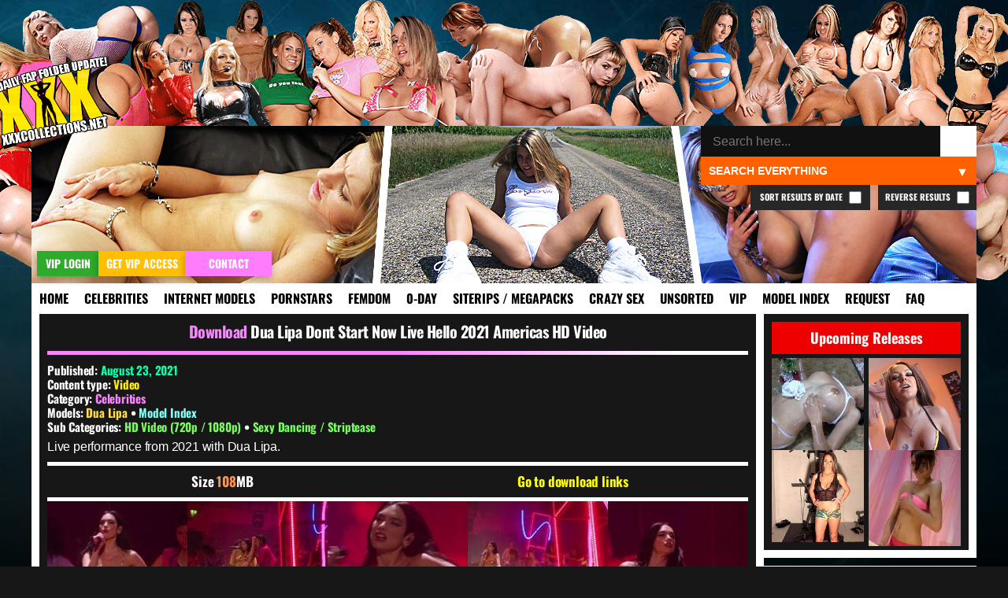

--- FILE ---
content_type: text/html; charset=UTF-8
request_url: https://xxxcollections.net/celebrities/download/dua-lipa-dont-start-now-live-hello-2021-americas-hd-video/
body_size: 11252
content:
<!DOCTYPE html>
<html lang="en-US">
<head>
<title>Dua Lipa Dont Start Now Live Hello 2021 Americas HD Video &#8211; XXXCollections.net</title>
<meta name='robots' content='max-image-preview:large' />
	<style>img:is([sizes="auto" i], [sizes^="auto," i]) { contain-intrinsic-size: 3000px 1500px }</style>
	<link rel="alternate" type="application/rss+xml" title="XXXCollections.net &raquo; Dua Lipa Dont Start Now Live Hello 2021 Americas HD Video Comments Feed" href="https://xxxcollections.net/celebrities/download/dua-lipa-dont-start-now-live-hello-2021-americas-hd-video/feed/" />
<link rel='stylesheet' id='wp-block-library-css' href='https://xxxcollections.net/wp-includes/css/dist/block-library/style.min.css?ver=6.7.2' type='text/css' media='all' />
<style id='classic-theme-styles-inline-css' type='text/css'>
/*! This file is auto-generated */
.wp-block-button__link{color:#fff;background-color:#32373c;border-radius:9999px;box-shadow:none;text-decoration:none;padding:calc(.667em + 2px) calc(1.333em + 2px);font-size:1.125em}.wp-block-file__button{background:#32373c;color:#fff;text-decoration:none}
</style>
<style id='global-styles-inline-css' type='text/css'>
:root{--wp--preset--aspect-ratio--square: 1;--wp--preset--aspect-ratio--4-3: 4/3;--wp--preset--aspect-ratio--3-4: 3/4;--wp--preset--aspect-ratio--3-2: 3/2;--wp--preset--aspect-ratio--2-3: 2/3;--wp--preset--aspect-ratio--16-9: 16/9;--wp--preset--aspect-ratio--9-16: 9/16;--wp--preset--color--black: #000000;--wp--preset--color--cyan-bluish-gray: #abb8c3;--wp--preset--color--white: #ffffff;--wp--preset--color--pale-pink: #f78da7;--wp--preset--color--vivid-red: #cf2e2e;--wp--preset--color--luminous-vivid-orange: #ff6900;--wp--preset--color--luminous-vivid-amber: #fcb900;--wp--preset--color--light-green-cyan: #7bdcb5;--wp--preset--color--vivid-green-cyan: #00d084;--wp--preset--color--pale-cyan-blue: #8ed1fc;--wp--preset--color--vivid-cyan-blue: #0693e3;--wp--preset--color--vivid-purple: #9b51e0;--wp--preset--gradient--vivid-cyan-blue-to-vivid-purple: linear-gradient(135deg,rgba(6,147,227,1) 0%,rgb(155,81,224) 100%);--wp--preset--gradient--light-green-cyan-to-vivid-green-cyan: linear-gradient(135deg,rgb(122,220,180) 0%,rgb(0,208,130) 100%);--wp--preset--gradient--luminous-vivid-amber-to-luminous-vivid-orange: linear-gradient(135deg,rgba(252,185,0,1) 0%,rgba(255,105,0,1) 100%);--wp--preset--gradient--luminous-vivid-orange-to-vivid-red: linear-gradient(135deg,rgba(255,105,0,1) 0%,rgb(207,46,46) 100%);--wp--preset--gradient--very-light-gray-to-cyan-bluish-gray: linear-gradient(135deg,rgb(238,238,238) 0%,rgb(169,184,195) 100%);--wp--preset--gradient--cool-to-warm-spectrum: linear-gradient(135deg,rgb(74,234,220) 0%,rgb(151,120,209) 20%,rgb(207,42,186) 40%,rgb(238,44,130) 60%,rgb(251,105,98) 80%,rgb(254,248,76) 100%);--wp--preset--gradient--blush-light-purple: linear-gradient(135deg,rgb(255,206,236) 0%,rgb(152,150,240) 100%);--wp--preset--gradient--blush-bordeaux: linear-gradient(135deg,rgb(254,205,165) 0%,rgb(254,45,45) 50%,rgb(107,0,62) 100%);--wp--preset--gradient--luminous-dusk: linear-gradient(135deg,rgb(255,203,112) 0%,rgb(199,81,192) 50%,rgb(65,88,208) 100%);--wp--preset--gradient--pale-ocean: linear-gradient(135deg,rgb(255,245,203) 0%,rgb(182,227,212) 50%,rgb(51,167,181) 100%);--wp--preset--gradient--electric-grass: linear-gradient(135deg,rgb(202,248,128) 0%,rgb(113,206,126) 100%);--wp--preset--gradient--midnight: linear-gradient(135deg,rgb(2,3,129) 0%,rgb(40,116,252) 100%);--wp--preset--font-size--small: 13px;--wp--preset--font-size--medium: 20px;--wp--preset--font-size--large: 36px;--wp--preset--font-size--x-large: 42px;--wp--preset--spacing--20: 0.44rem;--wp--preset--spacing--30: 0.67rem;--wp--preset--spacing--40: 1rem;--wp--preset--spacing--50: 1.5rem;--wp--preset--spacing--60: 2.25rem;--wp--preset--spacing--70: 3.38rem;--wp--preset--spacing--80: 5.06rem;--wp--preset--shadow--natural: 6px 6px 9px rgba(0, 0, 0, 0.2);--wp--preset--shadow--deep: 12px 12px 50px rgba(0, 0, 0, 0.4);--wp--preset--shadow--sharp: 6px 6px 0px rgba(0, 0, 0, 0.2);--wp--preset--shadow--outlined: 6px 6px 0px -3px rgba(255, 255, 255, 1), 6px 6px rgba(0, 0, 0, 1);--wp--preset--shadow--crisp: 6px 6px 0px rgba(0, 0, 0, 1);}:where(.is-layout-flex){gap: 0.5em;}:where(.is-layout-grid){gap: 0.5em;}body .is-layout-flex{display: flex;}.is-layout-flex{flex-wrap: wrap;align-items: center;}.is-layout-flex > :is(*, div){margin: 0;}body .is-layout-grid{display: grid;}.is-layout-grid > :is(*, div){margin: 0;}:where(.wp-block-columns.is-layout-flex){gap: 2em;}:where(.wp-block-columns.is-layout-grid){gap: 2em;}:where(.wp-block-post-template.is-layout-flex){gap: 1.25em;}:where(.wp-block-post-template.is-layout-grid){gap: 1.25em;}.has-black-color{color: var(--wp--preset--color--black) !important;}.has-cyan-bluish-gray-color{color: var(--wp--preset--color--cyan-bluish-gray) !important;}.has-white-color{color: var(--wp--preset--color--white) !important;}.has-pale-pink-color{color: var(--wp--preset--color--pale-pink) !important;}.has-vivid-red-color{color: var(--wp--preset--color--vivid-red) !important;}.has-luminous-vivid-orange-color{color: var(--wp--preset--color--luminous-vivid-orange) !important;}.has-luminous-vivid-amber-color{color: var(--wp--preset--color--luminous-vivid-amber) !important;}.has-light-green-cyan-color{color: var(--wp--preset--color--light-green-cyan) !important;}.has-vivid-green-cyan-color{color: var(--wp--preset--color--vivid-green-cyan) !important;}.has-pale-cyan-blue-color{color: var(--wp--preset--color--pale-cyan-blue) !important;}.has-vivid-cyan-blue-color{color: var(--wp--preset--color--vivid-cyan-blue) !important;}.has-vivid-purple-color{color: var(--wp--preset--color--vivid-purple) !important;}.has-black-background-color{background-color: var(--wp--preset--color--black) !important;}.has-cyan-bluish-gray-background-color{background-color: var(--wp--preset--color--cyan-bluish-gray) !important;}.has-white-background-color{background-color: var(--wp--preset--color--white) !important;}.has-pale-pink-background-color{background-color: var(--wp--preset--color--pale-pink) !important;}.has-vivid-red-background-color{background-color: var(--wp--preset--color--vivid-red) !important;}.has-luminous-vivid-orange-background-color{background-color: var(--wp--preset--color--luminous-vivid-orange) !important;}.has-luminous-vivid-amber-background-color{background-color: var(--wp--preset--color--luminous-vivid-amber) !important;}.has-light-green-cyan-background-color{background-color: var(--wp--preset--color--light-green-cyan) !important;}.has-vivid-green-cyan-background-color{background-color: var(--wp--preset--color--vivid-green-cyan) !important;}.has-pale-cyan-blue-background-color{background-color: var(--wp--preset--color--pale-cyan-blue) !important;}.has-vivid-cyan-blue-background-color{background-color: var(--wp--preset--color--vivid-cyan-blue) !important;}.has-vivid-purple-background-color{background-color: var(--wp--preset--color--vivid-purple) !important;}.has-black-border-color{border-color: var(--wp--preset--color--black) !important;}.has-cyan-bluish-gray-border-color{border-color: var(--wp--preset--color--cyan-bluish-gray) !important;}.has-white-border-color{border-color: var(--wp--preset--color--white) !important;}.has-pale-pink-border-color{border-color: var(--wp--preset--color--pale-pink) !important;}.has-vivid-red-border-color{border-color: var(--wp--preset--color--vivid-red) !important;}.has-luminous-vivid-orange-border-color{border-color: var(--wp--preset--color--luminous-vivid-orange) !important;}.has-luminous-vivid-amber-border-color{border-color: var(--wp--preset--color--luminous-vivid-amber) !important;}.has-light-green-cyan-border-color{border-color: var(--wp--preset--color--light-green-cyan) !important;}.has-vivid-green-cyan-border-color{border-color: var(--wp--preset--color--vivid-green-cyan) !important;}.has-pale-cyan-blue-border-color{border-color: var(--wp--preset--color--pale-cyan-blue) !important;}.has-vivid-cyan-blue-border-color{border-color: var(--wp--preset--color--vivid-cyan-blue) !important;}.has-vivid-purple-border-color{border-color: var(--wp--preset--color--vivid-purple) !important;}.has-vivid-cyan-blue-to-vivid-purple-gradient-background{background: var(--wp--preset--gradient--vivid-cyan-blue-to-vivid-purple) !important;}.has-light-green-cyan-to-vivid-green-cyan-gradient-background{background: var(--wp--preset--gradient--light-green-cyan-to-vivid-green-cyan) !important;}.has-luminous-vivid-amber-to-luminous-vivid-orange-gradient-background{background: var(--wp--preset--gradient--luminous-vivid-amber-to-luminous-vivid-orange) !important;}.has-luminous-vivid-orange-to-vivid-red-gradient-background{background: var(--wp--preset--gradient--luminous-vivid-orange-to-vivid-red) !important;}.has-very-light-gray-to-cyan-bluish-gray-gradient-background{background: var(--wp--preset--gradient--very-light-gray-to-cyan-bluish-gray) !important;}.has-cool-to-warm-spectrum-gradient-background{background: var(--wp--preset--gradient--cool-to-warm-spectrum) !important;}.has-blush-light-purple-gradient-background{background: var(--wp--preset--gradient--blush-light-purple) !important;}.has-blush-bordeaux-gradient-background{background: var(--wp--preset--gradient--blush-bordeaux) !important;}.has-luminous-dusk-gradient-background{background: var(--wp--preset--gradient--luminous-dusk) !important;}.has-pale-ocean-gradient-background{background: var(--wp--preset--gradient--pale-ocean) !important;}.has-electric-grass-gradient-background{background: var(--wp--preset--gradient--electric-grass) !important;}.has-midnight-gradient-background{background: var(--wp--preset--gradient--midnight) !important;}.has-small-font-size{font-size: var(--wp--preset--font-size--small) !important;}.has-medium-font-size{font-size: var(--wp--preset--font-size--medium) !important;}.has-large-font-size{font-size: var(--wp--preset--font-size--large) !important;}.has-x-large-font-size{font-size: var(--wp--preset--font-size--x-large) !important;}
:where(.wp-block-post-template.is-layout-flex){gap: 1.25em;}:where(.wp-block-post-template.is-layout-grid){gap: 1.25em;}
:where(.wp-block-columns.is-layout-flex){gap: 2em;}:where(.wp-block-columns.is-layout-grid){gap: 2em;}
:root :where(.wp-block-pullquote){font-size: 1.5em;line-height: 1.6;}
</style>
<link rel='stylesheet' id='blast-from-past-css' href='https://xxxcollections.net/wp-content/plugins/blast-from-thepast-widget/blast-from-past.css?ver=1.8' type='text/css' media='all' />
<link rel='stylesheet' id='tag-search-widget-style-css' href='https://xxxcollections.net/wp-content/plugins/custom-tag-search-widget/style.css?ver=6.7.2' type='text/css' media='all' />
<link rel='stylesheet' id='tfw-styles-css' href='https://xxxcollections.net/wp-content/plugins/tags-filter/tfw-styles.css?ver=3.5' type='text/css' media='all' />
<link rel='stylesheet' id='tpt-widget-css' href='https://xxxcollections.net/wp-content/plugins/top-posts-tracker/assets/css/widget.css?ver=1.5.4' type='text/css' media='all' />
<link rel='stylesheet' id='uaw-styles-css' href='https://xxxcollections.net/wp-content/plugins/user-account-widget/css/user-account-widget.css?ver=1.12' type='text/css' media='all' />
<link rel='stylesheet' id='simplelightbox-css-css' href='https://xxxcollections.net/wp-content/plugins/simplelightbox/dist/simple-lightbox.min.css?ver=6.7.2' type='text/css' media='all' />
<link rel='stylesheet' id='xxx-theme-style-css' href='https://xxxcollections.net/wp-content/themes/xxx/style.css?ver=1762012240' type='text/css' media='all' />
<link rel='stylesheet' id='sticky-widget-style-css' href='https://xxxcollections.net/wp-content/plugins/sticky-widget-option/sticky-widget.css?ver=1.0' type='text/css' media='all' />
<script type="text/javascript" src="https://xxxcollections.net/wp-includes/js/jquery/jquery.min.js?ver=3.7.1" id="jquery-core-js"></script>
<script type="text/javascript" src="https://xxxcollections.net/wp-includes/js/jquery/jquery-migrate.min.js?ver=3.4.1" id="jquery-migrate-js"></script>
<link rel="https://api.w.org/" href="https://xxxcollections.net/wp-json/" /><link rel="alternate" title="JSON" type="application/json" href="https://xxxcollections.net/wp-json/wp/v2/posts/128868" /><link rel="EditURI" type="application/rsd+xml" title="RSD" href="https://xxxcollections.net/xmlrpc.php?rsd" />
<link rel="canonical" href="https://xxxcollections.net/celebrities/download/dua-lipa-dont-start-now-live-hello-2021-americas-hd-video/" />
<link rel='shortlink' href='https://xxxcollections.net/?p=128868' />
<link rel="alternate" title="oEmbed (JSON)" type="application/json+oembed" href="https://xxxcollections.net/wp-json/oembed/1.0/embed?url=https%3A%2F%2Fxxxcollections.net%2Fcelebrities%2Fdownload%2Fdua-lipa-dont-start-now-live-hello-2021-americas-hd-video%2F" />
<link rel="alternate" title="oEmbed (XML)" type="text/xml+oembed" href="https://xxxcollections.net/wp-json/oembed/1.0/embed?url=https%3A%2F%2Fxxxcollections.net%2Fcelebrities%2Fdownload%2Fdua-lipa-dont-start-now-live-hello-2021-americas-hd-video%2F&#038;format=xml" />
<style>
.sl-overlay{background:#000000;opacity: 0.7;z-index: 1035;}
.sl-wrapper .sl-navigation button,.sl-wrapper .sl-close,.sl-wrapper .sl-counter{color:#000000;z-index: 10060;}
.sl-wrapper .sl-image{z-index:10000;}
.sl-spinner{border-color:#ffff00;z-index:1007;}
.sl-wrapper{z-index:1040;}
.sl-wrapper .sl-image .sl-caption{background:rgba(0,0,0,0.8);color:#ffffff;}
</style><link rel="icon" href="https://xxxcollections.net/wp-content/themes/xxx/favicon.ico" type="image/x-icon">     <meta name="viewport" content="width=device-width, initial-scale=1.0, maximum-scale=1.0, user-scalable=no">


<meta name="robots" content="index, follow">
<meta name="description" content="Live performance from 2021 with Dua Lipa. Size 108MB Go to download links Download Links For This Release Loading instruction&#8230;">
<meta property="og:title" content="Dua Lipa Dont Start Now Live Hello 2021 Americas HD Video">
<meta property="og:description" content="Live performance from 2021 with Dua Lipa. Size 108MB Go to download links Download Links For This Release Loading instruction&#8230;">
<meta property="og:url" content="https://xxxcollections.net/celebrities/download/dua-lipa-dont-start-now-live-hello-2021-americas-hd-video/">
<meta property="og:type" content="article">
<meta property="og:image" content="https://xxximg.art/ssdimg1/images/2021/08/16/Dua_Lipa_performs_Dont_Start_Now_Hello_2021_Americas_Video_070821_mp4_snapshot_00_28_2021_08_07_20_12_37.jpg">
<link rel="canonical" href="https://xxxcollections.net/celebrities/download/dua-lipa-dont-start-now-live-hello-2021-americas-hd-video/">

</head>

<body>

<div class="headertop"></div>
<div class="container">
<div class="header">
<div class="slideshow">
</div>


<div class="loginandvip">
  <a href="/wp-login.php" rel="nofollow"><div class="loginbutton">VIP Login</div></a>
  <a href="/vip" rel="nofollow"><div class="getvipbutton">Get VIP Access</div></a>
    <a href="/contact" rel="nofollow"><div class="contactbutton">Contact</div></a>
</div>

<div class="search-container-top">
    <form role="search" method="get" class="search-form" action="https://xxxcollections.net/">
        <input type="search" autocomplete="off" class="search-input" placeholder="Search here..." value="" name="s" id="search-input" />
		
        <button type="submit" class="search-submit">🔍</button>
        <input type="hidden" name="cat" id="category-filter" value="">
        <input type="hidden" name="order" id="order-filter" value="DESC">
        <input type="hidden" name="sort_by_date" id="sort-by-date-hidden" value="">
    </form>
    <div class="search-dropdown">
        <select id="search-filter" class="filter-select">
            <option value="">Search Everything</option>
            <option value="12" >Search Celebrities</option>
            <option value="13" >Search Internet Models</option>
            <option value="1" >Search Pornstars</option>
            <option value="392" >Search Femdom Models</option>
            <option value="391" >Search 0-Day</option>
            <option value="393" >Search Siterip / Megapacks</option>
            <option value="122"  >Search Crazy Sex</option>
            <option value="14" >Search Other / Unsorted</option>			
            <option value="1208" >Search VIP</option>			
        </select>
    </div>
	
			<label class="reverse-checkbox">Reverse Results
            <input type="checkbox" id="reverse-order" >
			</label>
			
			<label class="sort-date-checkbox">Sort Results by Date
				<input type="checkbox" id="sort-by-date" >
			</label>
			
    <div id="tag-suggestions" class="tag-suggestions"></div>
</div>

</div>

<div class="navbar">
    <button class="menu-toggle">XXX Menu</button>
    <div class="menu-menu-1-container"><ul id="menu-menu-1" class="menu-list"><li id="menu-item-15" class="menu-item menu-item-type-custom menu-item-object-custom menu-item-15"><a rel="nofollow" href="/" title="Download Free Porn Videos &#038; Pictures">Home</a></li>
<li id="menu-item-18328" class="menu-item menu-item-type-taxonomy menu-item-object-category current-post-ancestor current-menu-parent current-post-parent menu-item-18328"><a rel="nofollow" href="https://xxxcollections.net/category/celebrities/" title="Celebrities &#038; Famous Girls Videos &#038; Pictures Download">Celebrities</a></li>
<li id="menu-item-18329" class="menu-item menu-item-type-taxonomy menu-item-object-category menu-item-18329"><a rel="nofollow" href="https://xxxcollections.net/category/internet-models/" title="Internet Models &#038; Cam Girls Videos &#038; Pictures Download">Internet Models</a></li>
<li id="menu-item-18322" class="menu-item menu-item-type-taxonomy menu-item-object-category menu-item-18322"><a rel="nofollow" href="https://xxxcollections.net/category/pornstars/" title="Pornstars Videos &#038; Pictures Download">Pornstars</a></li>
<li id="menu-item-119589" class="menu-item menu-item-type-taxonomy menu-item-object-category menu-item-119589"><a rel="nofollow" href="https://xxxcollections.net/category/femdom-models/" title="Femdom Models Videos &#038; Pictures Download">Femdom</a></li>
<li id="menu-item-18325" class="menu-item menu-item-type-taxonomy menu-item-object-category menu-item-18325"><a rel="nofollow" href="https://xxxcollections.net/category/zero-day/" title="New Porn Videos &#038; Pictures Download">0-Day</a></li>
<li id="menu-item-18324" class="menu-item menu-item-type-taxonomy menu-item-object-category menu-item-18324"><a rel="nofollow" href="https://xxxcollections.net/category/siterip-megapack/" title="Siterips, Megapacks and Porn Collections Download">Siterips / Megapacks</a></li>
<li id="menu-item-18331" class="crazy menu-item menu-item-type-taxonomy menu-item-object-category menu-item-18331"><a rel="nofollow" href="https://xxxcollections.net/category/crazy-extreme-sex/" title="Crazy Extreme Kinky Sex Videos &#038; Pictures Download">Crazy Sex</a></li>
<li id="menu-item-18336" class="menu-item menu-item-type-taxonomy menu-item-object-category menu-item-18336"><a rel="nofollow" href="https://xxxcollections.net/category/other/" title="Amateur &#038; Unsorted Videos &#038; Pictures Download">Unsorted</a></li>
<li id="menu-item-20400" class="menu-item menu-item-type-taxonomy menu-item-object-category menu-item-20400"><a rel="nofollow" href="https://xxxcollections.net/category/vip/" title="VIP Members Only">VIP</a></li>
<li id="menu-item-202170" class="menu-item menu-item-type-post_type menu-item-object-page menu-item-202170"><a rel="nofollow" href="https://xxxcollections.net/browse-all-models-index/" title="Browse all Models &#038; Studios index">Model Index</a></li>
<li id="menu-item-18716" class="menu-item menu-item-type-post_type menu-item-object-page menu-item-18716"><a rel="nofollow" href="https://xxxcollections.net/requests/" title="Request &#038; Trade">Request</a></li>
<li id="menu-item-18715" class="menu-item menu-item-type-post_type menu-item-object-page menu-item-18715"><a rel="nofollow" href="https://xxxcollections.net/faq/" title="Learn more by reading our FAQ">FAQ</a></li>
</ul></div></div>

    <div class="content">
        		
							
            <div class="single-post category-celebrities" >
			
			<div class="sideflap category-celebrities">
	<div class="month-day">August 23</div>
    <div class="year">2021</div>
	</div>
			
			 
			
                <!-- Post title -->
				
				
				
								
                <h2 class="post-title category-celebrities">
					<a rel="nofollow" href="https://xxxcollections.net/celebrities/download/dua-lipa-dont-start-now-live-hello-2021-americas-hd-video/">Dua Lipa Dont Start Now Live Hello 2021 Americas HD Video</a>
				</h2> 
				
				<div class="post-meta">

								
				         
                        <!-- Display Categories -->
    <p>
        Published: <span class="date">August 23, 2021</span> </p>
		<p>
        Content type: 
        <span style="color:#ffef00;">Video</span>    </p>
						
<p><strong>Category:</strong> <a class="current-category celebrities" href="https://xxxcollections.net/category/celebrities/" rel="nofollow">Celebrities</a></p>
 																<div class="models-section">
								<p class="models-line">
									<strong class="models-label">Models:</strong> 
																			<a href="https://xxxcollections.net/tag/dua-lipa/" 
										class="model-link screenshot" 
										rel="/babes/thumbs/dua-lipa.jpg" 
										data-model="dua-lipa">
											Dua Lipa										</a>
																												<span class="model-separator-after"> • </span> 
									<a rel="nofollow" class="model-index-link" href="/browse-all-models-index/">Model Index</a>
						
																	</p>
							</div>
												
						
													<p><strong>Sub Categories:</strong> 
																	<a href="https://xxxcollections.net/tag/hd-video/" rel="nofollow" class="subcategory-link" data-subcategory="hd-video">
										HD Video (720p / 1080p)									</a>
									 • 																	<a href="https://xxxcollections.net/tag/sexy-dancing/" rel="nofollow" class="subcategory-link" data-subcategory="sexy-dancing">
										Sexy Dancing / Striptease									</a>
																								</p>
												
						
						                    </div>

                <!-- Post content -->
                <div class="post-content category-celebrities">
                    <p>Live performance from 2021 with Dua Lipa.</p>
<div class="fileinfo">Size 108MB</div>
<div class="downloadjump">
<a href="#downloadlinks" title="Go to download links">Go to download links</a></div>
<div id="previews">
<p><a href="https://xxximg.art/ssdimg1/images/2021/08/16/Dua_Lipa_performs_Dont_Start_Now_Hello_2021_Americas_Video_070821_mp4_snapshot_00_28_2021_08_07_20_12_37.jpg" title="Dua Lipa performs Dont Start Now Hello 2021 Americas Video 070821 mp4 "  target="_blank" class="simplelightbox" rel="lightbox[128868]"><img decoding="async" src="https://xxximg.art/ssdimg1/images/2021/08/16/Dua_Lipa_performs_Dont_Start_Now_Hello_2021_Americas_Video_070821_mp4_snapshot_00_28_2021_08_07_20_12_37.th.jpg" alt="Dua Lipa performs Dont Start Now Hello 2021 Americas Video 070821 mp4 " border="0" /></a> <a href="https://xxximg.art/ssdimg1/images/2021/08/16/Dua_Lipa_performs_Dont_Start_Now_Hello_2021_Americas_Video_070821_mp4_snapshot_01_20_2021_08_07_20_12_41.jpg" title="Dua Lipa performs Dont Start Now Hello 2021 Americas Video 070821 mp4 "  target="_blank" class="simplelightbox" rel="lightbox[128868]"><img decoding="async" src="https://xxximg.art/ssdimg1/images/2021/08/16/Dua_Lipa_performs_Dont_Start_Now_Hello_2021_Americas_Video_070821_mp4_snapshot_01_20_2021_08_07_20_12_41.th.jpg" alt="Dua Lipa performs Dont Start Now Hello 2021 Americas Video 070821 mp4 " border="0" /></a> <a href="https://xxximg.art/ssdimg1/images/2021/08/16/Dua_Lipa_performs_Dont_Start_Now_Hello_2021_Americas_Video_070821_mp4_snapshot_01_41_2021_08_07_20_12_42.jpg" title="Dua Lipa performs Dont Start Now Hello 2021 Americas Video 070821 mp4 "  target="_blank" class="simplelightbox" rel="lightbox[128868]"><img decoding="async" src="https://xxximg.art/ssdimg1/images/2021/08/16/Dua_Lipa_performs_Dont_Start_Now_Hello_2021_Americas_Video_070821_mp4_snapshot_01_41_2021_08_07_20_12_42.th.jpg" alt="Dua Lipa performs Dont Start Now Hello 2021 Americas Video 070821 mp4 " border="0" /></a> <a href="https://xxximg.art/ssdimg1/images/2021/08/16/Dua_Lipa_performs_Dont_Start_Now_Hello_2021_Americas_Video_070821_mp4_snapshot_02_38_2021_08_07_20_12_43.jpg" title="Dua Lipa performs Dont Start Now Hello 2021 Americas Video 070821 mp4 "  target="_blank" class="simplelightbox" rel="lightbox[128868]"><img decoding="async" src="https://xxximg.art/ssdimg1/images/2021/08/16/Dua_Lipa_performs_Dont_Start_Now_Hello_2021_Americas_Video_070821_mp4_snapshot_02_38_2021_08_07_20_12_43.th.jpg" alt="Dua Lipa performs Dont Start Now Hello 2021 Americas Video 070821 mp4 " border="0" /></a> <a href="https://xxximg.art/ssdimg1/images/2021/08/16/Dua_Lipa_performs_Dont_Start_Now_Hello_2021_Americas_Video_070821_mp4_snapshot_02_56_2021_08_07_20_12_44.jpg" title="Dua Lipa performs Dont Start Now Hello 2021 Americas Video 070821 mp4 "  target="_blank" class="simplelightbox" rel="lightbox[128868]"><img decoding="async" src="https://xxximg.art/ssdimg1/images/2021/08/16/Dua_Lipa_performs_Dont_Start_Now_Hello_2021_Americas_Video_070821_mp4_snapshot_02_56_2021_08_07_20_12_44.th.jpg" alt="Dua Lipa performs Dont Start Now Hello 2021 Americas Video 070821 mp4 " border="0" /></a></p>
</div>
<div id="downloadlinks">
<div class="links1">
<h2 class="links1">Download Links For This Release</h2>
<div style="max-width: 900px; margin: 20px auto; height: 360px; text-align: center;" class="puzzle-container puzzle-active" data-token="a9b8a781-4412-4bf9-9a00-7f43ab84d37f" data-content="DQoNCltsaW5raWQ9ODgxMTEtRHVhLUxpcGEtcGVyZm9ybXMtRG9udC1TdGFydC1Ob3ctSGVsbG8tMjAyMS1BbWVyaWNhcy1WaWRlby0wNzA4MjEucmFyXQ0KDQo=">
<p style="margin-bottom: 15px; height: 20px; font-size: 16px;" class="puzzle-instruction">Loading instruction&#8230;</p>
<p>                    <img fetchpriority="high" decoding="async" class="puzzle-image" src="[data-uri]" width="300" height="300" style="cursor: pointer; border: 2px solid #fff;"></p>
<div class="puzzle-status" style="margin-top: 10px;"></div>
</p></div>
</div>
</div>
                </div>
		
		
<div class="similiar-post-header">
    <h3>More content you might find interesting! <img src="/wp-content/plugins/internal-chat-system/emoticons/pepeOK.png" style="height:20px;margin-bottom:-4px;"></h3>
</div>
<div class="similar-posts-wrapper">
    <div class="similar-posts-flex">
                <div class="similar-post">
                        <a class="category-celebrities" title="Dua Lipa Don&#8217;t Start Now Live EMA 2019 4K UHD Music Video" href="https://xxxcollections.net/celebrities/download/dua-lipa-dont-start-now-live-ema-2019-4k-uhd-music-video/">
                                <img src="https://xxximg.art/ssdimg1/images/2021/08/09/Dua_Lipa_Dont_Start_Now_MTV_Europe_Music_Awards_2019_4k_Video_ts_070821_mkv_snapshot_00_21_2021_08_07_20_09_55.th.jpg" 
                     alt="Download Dua Lipa Don&#8217;t Start Now Live EMA 2019 4K UHD Music Video" 
                     title="Download Dua Lipa Don&#8217;t Start Now Live EMA 2019 4K UHD Music Video" 
                     loading="lazy" 
                     class="lazy-fade" 
                     onload="this.classList.add('loaded')" />
                                <h4>Dua Lipa Don&#8217;t Start Now Live EMA 2019 4K UHD Music Video</h4>
            </a>
        </div>
                <div class="similar-post">
                        <a class="category-celebrities" title="Dua Lipa Levitating Live Hello 2021 Americas HD Video" href="https://xxxcollections.net/celebrities/download/dua-lipa-levitating-live-hello-2021-americas-hd-video/">
                                <img src="https://xxximg.art/ssdimg1/images/2021/08/17/Dua_Lipa_performs_Levitating_Hello_2021_Americas_Video_070821_mp4_snapshot_00_18_2021_08_07_20_12_49.th.jpg" 
                     alt="Download Dua Lipa Levitating Live Hello 2021 Americas HD Video" 
                     title="Download Dua Lipa Levitating Live Hello 2021 Americas HD Video" 
                     loading="lazy" 
                     class="lazy-fade" 
                     onload="this.classList.add('loaded')" />
                                <h4>Dua Lipa Levitating Live Hello 2021 Americas HD Video</h4>
            </a>
        </div>
                <div class="similar-post">
                        <a class="category-celebrities" title="Dua Lipa Live Osheaga Festival Canada 2022 HD Video" href="https://xxxcollections.net/celebrities/download/dua-lipa-live-osheaga-festival-canada-2022-hd-video/">
                                <img src="https://xxximg.art/ssdimg6/images/2024/07/12/Dua-Lipa-Osheaga-Festival-Canada-31.07.2022-1080p-Video-290624.mp4_snapshot_00.08.59_2024.07.12_16.13.53.th.jpg" 
                     alt="Download Dua Lipa Live Osheaga Festival Canada 2022 HD Video" 
                     title="Download Dua Lipa Live Osheaga Festival Canada 2022 HD Video" 
                     loading="lazy" 
                     class="lazy-fade" 
                     onload="this.classList.add('loaded')" />
                                <h4>Dua Lipa Live Osheaga Festival Canada 2022 HD Video</h4>
            </a>
        </div>
                <div class="similar-post">
                        <a class="category-celebrities" title="Dua Lipa Levitating Featuring DaBaby 4K UHD Music Video" href="https://xxxcollections.net/celebrities/download/dua-lipa-levitating-featuring-dababy-4k-uhd-music-video/">
                                <img src="https://xxximg.art/ssdimg1/images/2022/06/21/Dua_Lipa_Levitating_Featuring_DaBaby_4K_UHD_Music_Video_210622_mkv_snapshot_00_20_2022_06_21_13_22_40.th.jpg" 
                     alt="Download Dua Lipa Levitating Featuring DaBaby 4K UHD Music Video" 
                     title="Download Dua Lipa Levitating Featuring DaBaby 4K UHD Music Video" 
                     loading="lazy" 
                     class="lazy-fade" 
                     onload="this.classList.add('loaded')" />
                                <h4>Dua Lipa Levitating Featuring DaBaby 4K UHD Music Video</h4>
            </a>
        </div>
                <div class="similar-post">
                        <a class="category-celebrities" title="Jeanette Biedermann Right Now Live Star Search 2003 Video" href="https://xxxcollections.net/celebrities/download/jeanette-biedermann-right-now-live-star-search-2003-video/">
                                <img src="https://xxximg.art/ssdimg4/images/2016/08/04/Jeanette_Right_Now_Live_Starsearch_new_020816_avi_snapshot_00_16_2016_08_04_21_04_34.th.jpg" 
                     alt="Download Jeanette Biedermann Right Now Live Star Search 2003 Video" 
                     title="Download Jeanette Biedermann Right Now Live Star Search 2003 Video" 
                     loading="lazy" 
                     class="lazy-fade" 
                     onload="this.classList.add('loaded')" />
                                <h4>Jeanette Biedermann Right Now Live Star Search 2003 Video</h4>
            </a>
        </div>
                <div class="similar-post">
                        <a class="category-celebrities" title="Taylor Swift I Dont Wanna Live Forever HD Music Video" href="https://xxxcollections.net/celebrities/download/taylor-swift-i-dont-wanna-live-forever-hd-music-video/">
                                <img src="https://xxximg.art/ssdimg1/images/2022/09/11/Taylor_Swift_Feat__Zayn_I_Don_t_Wanna_Live_Forever_Fifty_Shades_Darker_1080p_Music_Video_110922_mov_snapshot_01_23_2022_09_11_12_06_26.th.jpg" 
                     alt="Download Taylor Swift I Dont Wanna Live Forever HD Music Video" 
                     title="Download Taylor Swift I Dont Wanna Live Forever HD Music Video" 
                     loading="lazy" 
                     class="lazy-fade" 
                     onload="this.classList.add('loaded')" />
                                <h4>Taylor Swift I Dont Wanna Live Forever HD Music Video</h4>
            </a>
        </div>
                <div class="similar-post">
                        <a class="category-celebrities" title="Shakira Hips Dont Lie Live Andalucia Te Quiere 2006 Video" href="https://xxxcollections.net/celebrities/download/shakira-hips-dont-lie-live-andalucia-te-quiere-2006-video/">
                                <img src="https://xxximg.art/ssdimg4/images/2014/08/25/Shakira-Hips-Dont-Lie-Live-Andalucia-Te-Quiere-25032006-210714avi-00001.th.jpg" 
                     alt="Download Shakira Hips Dont Lie Live Andalucia Te Quiere 2006 Video" 
                     title="Download Shakira Hips Dont Lie Live Andalucia Te Quiere 2006 Video" 
                     loading="lazy" 
                     class="lazy-fade" 
                     onload="this.classList.add('loaded')" />
                                <h4>Shakira Hips Dont Lie Live Andalucia Te Quiere 2006 Video</h4>
            </a>
        </div>
                <div class="similar-post">
                        <a class="category-celebrities" title="Rihanna Dont Stop The Music Live In Russia Video" href="https://xxxcollections.net/celebrities/download/rihanna-dont-stop-the-music-live-in-russia-video/">
                                <img src="https://xxximg.art/ssdimg4/images/2015/06/25/Rihanna_Live_Russia_201100h21m39s00h25m25s_150714_200615_avi_snapshot_00_01_2015_06_25_18_33_49.th.jpg" 
                     alt="Download Rihanna Dont Stop The Music Live In Russia Video" 
                     title="Download Rihanna Dont Stop The Music Live In Russia Video" 
                     loading="lazy" 
                     class="lazy-fade" 
                     onload="this.classList.add('loaded')" />
                                <h4>Rihanna Dont Stop The Music Live In Russia Video</h4>
            </a>
        </div>
                <div class="similar-post">
                        <a class="category-celebrities" title="Shakira Hips Don&#8217;t Lie Live Rock In Rio Video" href="https://xxxcollections.net/celebrities/download/shakira-hips-dont-lie-live-rock-in-rio-video/">
                                <img src="https://xxximg.art/ssdimg4/images/2018/03/27/Shakira_Hips_Dont_Lie_Live_at_Rock_In_Rio_250318_avi_snapshot_01_53_2018_03_27_16_41_53.th.jpg" 
                     alt="Download Shakira Hips Don&#8217;t Lie Live Rock In Rio Video" 
                     title="Download Shakira Hips Don&#8217;t Lie Live Rock In Rio Video" 
                     loading="lazy" 
                     class="lazy-fade" 
                     onload="this.classList.add('loaded')" />
                                <h4>Shakira Hips Don&#8217;t Lie Live Rock In Rio Video</h4>
            </a>
        </div>
                <div class="similar-post">
                        <a class="category-celebrities" title="Jeanette Biedermann Right Now Live Bei Comet 2003 Video" href="https://xxxcollections.net/celebrities/download/jeanette-biedermann-right-now-live-bei-comet-2003-video/">
                                <img src="https://xxximg.art/ssdimg4/images/2016/11/13/Jeanette_Right_Now_Live_Bei_Comet_2003_061116_m2v_snapshot_00_13_2016_11_13_18_20_26.th.jpg" 
                     alt="Download Jeanette Biedermann Right Now Live Bei Comet 2003 Video" 
                     title="Download Jeanette Biedermann Right Now Live Bei Comet 2003 Video" 
                     loading="lazy" 
                     class="lazy-fade" 
                     onload="this.classList.add('loaded')" />
                                <h4>Jeanette Biedermann Right Now Live Bei Comet 2003 Video</h4>
            </a>
        </div>
            </div>
</div>


	
<!-- Comment Section -->


<div class="comments-info-box">
<p><b>Hey there! <img loading="lazy" style="height:16px;margin-right: 0px;margin-left: 1px;" src="https://xxxcollections.net/wp-includes/images/smilies/icon_smile.gif"></b> The <b>password</b> to all our files is always <span style="color:yellow;font-weight:bold;">xxx</span><span style="font-weight:bold;">collections.net</span>, if you have <b>issues extracting the files</b> please <a rel="nofollow" target="_blank" style="color:#5cff5e;font-weight:bold;" href="/faq/#extract">read the extraction FAQ</a>. If the download links are not working <a rel="nofollow" target="_blank" style="color:#5cff5e;font-weight:bold;" href="/faq/#broken">read the broken links FAQ</a> before reporting the broken links in the <a href="#comment" rel="nofollow" class="link3"><b>comment section below</b></a>. You can keep track of newly re-uploaded files on the <b><a target="_blank" rel="nofollow" title="400 most recent re-uploads list" href="/re-upload-list/" style="color: rgb(255, 255, 0);">400 most recent re-uploads page</a></b>. With vip access you download directly without waiting and at maximum speed, you also get access to all our hidden files, a hidden chat community, exclusive remasters and much more! Read more about becoming a <a rel="nofollow" target="_blank" href="/vip/" style="color:#CF0"><b>vip member here</b></a>.</p>
</div>



<div class="comments-area">


            <div class="comment-form-wrapper">
            	<div id="respond" class="comment-respond">
		<h3 id="reply-title" class="comment-reply-title"> <small><a rel="nofollow" id="cancel-comment-reply-link" href="/celebrities/download/dua-lipa-dont-start-now-live-hello-2021-americas-hd-video/#respond" style="display:none;">Cancel reply</a></small></h3><form action="https://xxxcollections.net/wp-comments-post.php" method="post" id="commentform" class="comment-form"><p class="comment-form-comment"><textarea id="comment" name="comment" cols="45" rows="8" required="required" placeholder=""></textarea></p><div id="password-warning" style="display:none; color: white; margin-top: 10px;">The password to all our files is always <span style="color:yellow">xxxcollections.net</span>, for more information check our <a style="color:#08ff00"; href="/faq/">frequently asked questions page</a>.</div><div class="hcaptcha-wrapper"><div class="h-captcha" data-sitekey="6e2e3dc2-c3a6-48ec-8192-c9f85e0e7f82" style="margin: 0px;padding: 0px;"></div></div><div id="comment-message" style="display:none;"></div><p class="form-submit"><input name="submit" type="submit" id="submit" class="submit custom-comment-submit" value="Post Comment" /> <input type='hidden' name='comment_post_ID' value='128868' id='comment_post_ID' />
<input type='hidden' name='comment_parent' id='comment_parent' value='0' />
</p></form>	</div><!-- #respond -->
	        </div>
        <script src="https://js.hcaptcha.com/1/api.js" async defer></script>
    


</div><!-- .comments-area -->	
	
            </div>
        		
    </div>
		
    <div class="sidebar">
        

        <div class="widget"><h3 class="widget-title">Upcoming Releases</h3><div class="upcoming-posts-widget"><img loading="lazy" src="https://xxximg.art/ssdimg8/images/2025/08/10/dbpro-tina-oil-special-2-dvd-1-oil-continued-untouched-dvdsource-tcrips-video-020725-mkv-snapshot-00-13-41-2025-08-10-06-34-17-41a4.jpg-174-thumb.jpg" title="Coming Soon DBPro Tina Oil Special 2 DVD 1 Oil Continued DVDR Video" alt="DBPro Tina Oil Special 2 DVD 1 Oil Continued DVDR Video" width="150" height="150" /><img loading="lazy" src="https://xxximg.art/ssdimg8/images/2025/07/21/julia-bond-hand-2-mouth-intro-ai-enhanced-tcrips-video-200725-mkv-snapshot-00-00-2025-07-21-16-51-36-2bef.jpg-174-thumb.jpg" title="Coming Soon Julia Bond Hand 2 Mouth Intro AI Enhanced HD Video" alt="Julia Bond Hand 2 Mouth Intro AI Enhanced HD Video" width="150" height="150" /><img loading="lazy" src="https://xxximg.art/ssdimg8/images/2025/07/16/nikki-sims-new-years-resolution-boobie-cam-ai-enhanced-tcrips-video-150725-mkv-snapshot-02-38-2025-07-15-21-44-45-cad9.jpg-174-thumb.jpg" title="Coming Soon Nikki Sims New Years Resolution Boobie Cam AI Enhanced HD Video" alt="Nikki Sims New Years Resolution Boobie Cam AI Enhanced HD Video" width="150" height="150" /><img loading="lazy" src="https://xxximg.art/ssdimg8/images/2025/08/15/lola-014-pink-top-dancerbate-ai-enhanced-tcrips-video-110825-mkv-snapshot-01-15-2025-08-15-06-20-14-0e5b.jpg-174-thumb.jpg" title="Coming Soon Fuckable Lola Pink Top Dancerbate AI Enhanced HD Video" alt="Fuckable Lola Pink Top Dancerbate AI Enhanced HD Video" width="150" height="150" /></div></div><style>.upcoming-posts-widget img:last-child { margin-bottom: -5px; }</style><div class="widget"><h3 class="widget-title">Blast From The Past</h3><div class="blast-from-past" style="margin-bottom:-10px;"><div class="row"><a rel="nofollow" href="https://xxxcollections.net/internet-models/download/kalee-caroll-black-thong-hd-video-383/" title="Kalee Caroll Black Thong HD Video 383" class="regular-image"><img src="https://xxximg.art/ssdimg4/images/2019/01/04/Kalee_Carroll_Black_Thong_HD_Video_383_261218_mp4_snapshot_00_58_2019_01_04_20_55_01.th.jpg" alt="Kalee Caroll Black Thong HD Video 383" loading="lazy" /></a><a rel="nofollow" href="https://xxxcollections.net/celebrities/download/shakira-suerte-music-video/" title="Shakira Suerte Music Video" class="regular-image"><img src="https://xxximg.art/ssdimg4/images/2018/12/11/Shakira_Suerte_071018_vob_snapshot_00_31_2018_12_11_22_51_40.th.jpg" alt="Shakira Suerte Music Video" loading="lazy" /></a></div><div class="row"><a rel="nofollow" href="https://xxxcollections.net/internet-models/download/andi-land-candy-cane-girl-hd-video/" title="Andi Land Candy Cane Girl HD Video" class="regular-image"><img src="https://xxximg.art/ssdimg4/images/2017/01/02/Andi_Land_Candy_Cane_Girl_HD_Video_020117_wmv_snapshot_00_45_2017_01_02_18_18_34.th.jpg" alt="Andi Land Candy Cane Girl HD Video" loading="lazy" /></a><a rel="nofollow" href="https://xxxcollections.net/internet-models/download/katie-banks-amateur-play-13-ghost-hunter-hd-video/" title="Katie Banks Amateur Play 13 Ghost Hunter HD Video" class="regular-image"><img src="https://xxximg.art/ssdimg1/images/2021/01/06/Katie_Banks_Amateur_Play_13_Ghost_Hunter_Video_060121_mp4_snapshot_04_36_2021_01_06_19_27_59.th.jpg" alt="Katie Banks Amateur Play 13 Ghost Hunter HD Video" loading="lazy" /></a></div></div></div><div data-sticky-widget="true" class="sticky-widget widget"><h3 class="widget-title">Random Popular Models</h3><ul class="mpm-model-list">                <li class="mpm-model-item">
                    <a title="View all Susana Medina downloads" href="https://xxxcollections.net/tag/susana-medina/" class="mpm-model-link">
                        <img src="/babes/thumbs/susana-medina.jpg" 
                             alt="Susana Medina" 
                             class="mpm-model-avatar" onload="this.classList.add('loaded')"
                             onerror="this.style.display='none'">
                    </a>
                </li>
                                <li class="mpm-model-item">
                    <a title="View all Lady Gaga downloads" href="https://xxxcollections.net/tag/lady-gaga/" class="mpm-model-link">
                        <img src="/babes/thumbs/lady-gaga.jpg" 
                             alt="Lady Gaga" 
                             class="mpm-model-avatar" onload="this.classList.add('loaded')"
                             onerror="this.style.display='none'">
                    </a>
                </li>
                                <li class="mpm-model-item">
                    <a title="View all Nadine Coyle downloads" href="https://xxxcollections.net/tag/nadine-coyle/" class="mpm-model-link">
                        <img src="/babes/thumbs/nadine-coyle.jpg" 
                             alt="Nadine Coyle" 
                             class="mpm-model-avatar" onload="this.classList.add('loaded')"
                             onerror="this.style.display='none'">
                    </a>
                </li>
                                <li class="mpm-model-item">
                    <a title="View all Brookelynne Briar downloads" href="https://xxxcollections.net/tag/brookelynne-briar/" class="mpm-model-link">
                        <img src="/babes/thumbs/brookelynne-briar.jpg" 
                             alt="Brookelynne Briar" 
                             class="mpm-model-avatar" onload="this.classList.add('loaded')"
                             onerror="this.style.display='none'">
                    </a>
                </li>
                                <li class="mpm-model-item">
                    <a title="View all Mellany Mazo downloads" href="https://xxxcollections.net/tag/mellany-mazo/" class="mpm-model-link">
                        <img src="/babes/thumbs/mellany-mazo.jpg" 
                             alt="Mellany Mazo" 
                             class="mpm-model-avatar" onload="this.classList.add('loaded')"
                             onerror="this.style.display='none'">
                    </a>
                </li>
                                <li class="mpm-model-item">
                    <a title="View all Blumchen (Jasmin Wagner) downloads" href="https://xxxcollections.net/tag/blumchen-jasmin-wagner/" class="mpm-model-link">
                        <img src="/babes/thumbs/blumchen-jasmin-wagner.jpg" 
                             alt="Blumchen (Jasmin Wagner)" 
                             class="mpm-model-avatar" onload="this.classList.add('loaded')"
                             onerror="this.style.display='none'">
                    </a>
                </li>
                                <li class="mpm-model-item">
                    <a title="View all Audrey Hollander downloads" href="https://xxxcollections.net/tag/audrey-hollander/" class="mpm-model-link">
                        <img src="/babes/thumbs/audrey-hollander.jpg" 
                             alt="Audrey Hollander" 
                             class="mpm-model-avatar" onload="this.classList.add('loaded')"
                             onerror="this.style.display='none'">
                    </a>
                </li>
                                <li class="mpm-model-item">
                    <a title="View all Shakira downloads" href="https://xxxcollections.net/tag/shakira/" class="mpm-model-link">
                        <img src="/babes/thumbs/shakira.jpg" 
                             alt="Shakira" 
                             class="mpm-model-avatar" onload="this.classList.add('loaded')"
                             onerror="this.style.display='none'">
                    </a>
                </li>
                                <li class="mpm-model-item">
                    <a title="View all London Lix downloads" href="https://xxxcollections.net/tag/london-lix/" class="mpm-model-link">
                        <img src="/babes/thumbs/london-lix.jpg" 
                             alt="London Lix" 
                             class="mpm-model-avatar" onload="this.classList.add('loaded')"
                             onerror="this.style.display='none'">
                    </a>
                </li>
                                <li class="mpm-model-item">
                    <a title="View all Jayna Oso downloads" href="https://xxxcollections.net/tag/jayna-oso/" class="mpm-model-link">
                        <img src="/babes/thumbs/jayna-oso.jpg" 
                             alt="Jayna Oso" 
                             class="mpm-model-avatar" onload="this.classList.add('loaded')"
                             onerror="this.style.display='none'">
                    </a>
                </li>
                                <li class="mpm-model-item">
                    <a title="View all Avi Love downloads" href="https://xxxcollections.net/tag/avi-love/" class="mpm-model-link">
                        <img src="/babes/thumbs/avi-love.jpg" 
                             alt="Avi Love" 
                             class="mpm-model-avatar" onload="this.classList.add('loaded')"
                             onerror="this.style.display='none'">
                    </a>
                </li>
                                <li class="mpm-model-item">
                    <a title="View all Kat / Kat Kiss downloads" href="https://xxxcollections.net/tag/kat-kat-kiss/" class="mpm-model-link">
                        <img src="/babes/thumbs/kat-kat-kiss.jpg" 
                             alt="Kat / Kat Kiss" 
                             class="mpm-model-avatar" onload="this.classList.add('loaded')"
                             onerror="this.style.display='none'">
                    </a>
                </li>
                </ul><div class="model"><a class="model-widget-link" rel="nofollow" href="/browse-all-models-index">Browse All Models</a></div></div>		
     </div>
	
</div>

<script type="text/javascript" id="tfw-script-js-extra">
/* <![CDATA[ */
var tfwAjax = {"ajaxurl":"https:\/\/xxxcollections.net\/wp-admin\/admin-ajax.php","nonce":"832fbaffc5"};
/* ]]> */
</script>
<script type="text/javascript" src="https://xxxcollections.net/wp-content/plugins/tags-filter/tfw-script.js?ver=3.5" id="tfw-script-js"></script>
<script type="text/javascript" id="tpt-view-tracker-js-extra">
/* <![CDATA[ */
var viewTracker = {"ajaxurl":"https:\/\/xxxcollections.net\/wp-admin\/admin-ajax.php","post_id":"128868","tag_id":"0","is_subcategory":""};
/* ]]> */
</script>
<script type="text/javascript" src="https://xxxcollections.net/wp-content/plugins/top-posts-tracker/assets/js/view-tracker.js?ver=1.5.4" id="tpt-view-tracker-js"></script>
<script type="text/javascript" id="uaw-profile-js-extra">
/* <![CDATA[ */
var uawAjax = {"ajaxurl":"https:\/\/xxxcollections.net\/wp-admin\/admin-ajax.php","user_id":"0","upload_nonce":"723855f2cc"};
/* ]]> */
</script>
<script type="text/javascript" src="https://xxxcollections.net/wp-content/plugins/user-account-widget/js/uaw-profile.js?ver=1.1" id="uaw-profile-js"></script>
<script type="text/javascript" src="https://xxxcollections.net/wp-content/plugins/simplelightbox/dist/simple-lightbox.legacy.min.js?ver=2.14.2" id="simplelightbox-js"></script>
<script type="text/javascript" id="simplelightbox-call-js-extra">
/* <![CDATA[ */
var php_vars = {"ar_sl_sourceAttr":"href","ar_sl_overlay":"1","ar_sl_spinner":"1","ar_sl_nav":"1","ar_sl_navtextPrev":"\u2039\u2039","ar_sl_navtextNext":"\u203a\u203a","ar_sl_caption":"1","ar_sl_captionSelector":"img","ar_sl_captionType":"attr","ar_sl_captionData":"alt","ar_sl_captionPosition":"bottom","ar_sl_captionDelay":"0","ar_sl_captionClass":"title","ar_sl_close":"","ar_sl_closeText":"\u00c3\u2014","ar_sl_swipeClose":"1","ar_sl_showCounter":"1","ar_sl_fileExt":"jpg|jpeg","ar_sl_animationSpeed":"0","ar_sl_animationSlide":"","ar_sl_preloading":"1","ar_sl_enableKeyboard":"1","ar_sl_loop":"1","ar_sl_rel":"false","ar_sl_docClose":"1","ar_sl_swipeTolerance":"50","ar_sl_className":"simple-lightbox","ar_sl_widthRatio":"0.8","ar_sl_heightRatio":"1","ar_sl_scaleImageToRatio":"1","ar_sl_disableRightClick":"","ar_sl_disableScroll":"1","ar_sl_alertError":"1","ar_sl_alertErrorMessage":"Image not found, next image will be loaded","ar_sl_additionalHtml":"","ar_sl_history":"1","ar_sl_throttleInterval":"0","ar_sl_doubleTapZoom":"2","ar_sl_maxZoom":"10","ar_sl_htmlClass":"has-lightbox","ar_sl_rtl":"","ar_sl_fixedClass":"sl-fixed","ar_sl_fadeSpeed":"0","ar_sl_uniqueImages":"1","ar_sl_focus":"1","ar_sl_scrollZoom":"1","ar_sl_scrollZoomFactor":"0.5","ar_sl_useLegacy":"","ar_sl_additionalSelectors":"","ar_sl_overlayColor":"#000000","ar_sl_overlayOpacity":"0.7","ar_sl_btnColor":"#000000","ar_sl_loaderColor":"#ffff00","ar_sl_captionColor":"#000000","ar_sl_captionFontColor":"#ffffff","ar_sl_captionOpacity":"0.8","ar_sl_zindex":"1000"};
/* ]]> */
</script>
<script type="text/javascript" src="https://xxxcollections.net/wp-content/plugins/simplelightbox/resources/js/setup.simplelightbox.js?ver=2.14.2" id="simplelightbox-call-js"></script>
<script type="text/javascript" src="https://xxxcollections.net/wp-content/themes/xxx/js/puzzle.js?ver=5.0" id="puzzle-js-js"></script>
<script type="text/javascript" id="custom-comment-ajax-js-extra">
/* <![CDATA[ */
var comment_ajax = {"ajax_url":"https:\/\/xxxcollections.net\/wp-admin\/admin-ajax.php","nonce":"6010568326","reverse_order":""};
/* ]]> */
</script>
<script type="text/javascript" src="https://xxxcollections.net/wp-content/themes/xxx/js/custom-comment-ajax.js" id="custom-comment-ajax-js"></script>
<script type="text/javascript" src="https://xxxcollections.net/wp-content/themes/xxx/js/copy-links.js?ver=2.0.1" id="copy-links-js"></script>
<script type="text/javascript" src="https://xxxcollections.net/wp-content/themes/xxx/js/screenshot-preview.js?ver=1.0.0" id="screenshot-preview-js"></script>
<script type="text/javascript" src="https://xxxcollections.net/wp-content/themes/xxx/js/infinite-scroll.js?ver=1.2.3" id="infinite-scroll-js"></script>
<script type="text/javascript" src="https://xxxcollections.net/wp-content/themes/xxx/js/scroll-to-top.js" id="scroll-to-top-js"></script>
<script type="text/javascript" src="https://xxxcollections.net/wp-content/themes/xxx/js/menu-toggle.js" id="menu-toggle-js"></script>
<script type="text/javascript" id="search-tag-autocomplete-js-extra">
/* <![CDATA[ */
var searchTagAjax = {"ajaxurl":"https:\/\/xxxcollections.net\/wp-admin\/admin-ajax.php","nonce":"fcc23412e3"};
/* ]]> */
</script>
<script type="text/javascript" src="https://xxxcollections.net/wp-content/themes/xxx/js/search-tag-autocomplete.js?ver=3.0.0" id="search-tag-autocomplete-js"></script>
<script type="text/javascript" src="https://xxxcollections.net/wp-content/themes/xxx/js/search-filter.js?ver=1.0.1" id="search-filter-js"></script>
<script type="text/javascript" id="header-slideshow-js-extra">
/* <![CDATA[ */
var slideshowSettings = {"ajax_url":"https:\/\/xxxcollections.net\/wp-content\/themes\/xxx\/js\/slideshow.js"};
/* ]]> */
</script>
<script type="text/javascript" src="https://xxxcollections.net/wp-content/themes/xxx/js/slideshow.js?ver=1.0" id="header-slideshow-js"></script>
<script type="text/javascript" src="https://xxxcollections.net/wp-content/themes/xxx/js/fileinfo-color.js?ver=4.0" id="fileinfo-color-js"></script>
<script type="text/javascript" src="https://xxxcollections.net/wp-content/themes/xxx/js/models-toggle.js?ver=1.4" id="models-toggle-js"></script>
<script type="text/javascript" id="sticky-widget-script-js-extra">
/* <![CDATA[ */
var stickyWidgetOptions = {"offsetTop":"20"};
/* ]]> */
</script>
<script type="text/javascript" src="https://xxxcollections.net/wp-content/plugins/sticky-widget-option/sticky-widget.js?ver=1.0" id="sticky-widget-script-js"></script>
<div class="footer">

<div class="content-footer">

<div class="content-footer-box">

    <div class="footer-left">
    	<span class="copy">© <span style="color:#FFFF00">XXX</span>collections.net | Porn Collectors Paradise!</span><br>Models who appear in any visual depiction of sexually explicit conduct are 18 years of age or older.<br><a href="/contact/" rel="nofollow">Contact</a> | <a href="/faq" rel="nofollow">FAQ</a> | <a href="/dmca-legal/" rel="nofollow">Legal</a> | <a href="/dmca-legal/" rel="nofollow">DMCA</a>

	</div>
    
    <div class="footer-right">
 
    	 <p class="copyrightright">We love sexy babes!</p>
    
    </div>

</div>

</div>

<div class="sidebar-footer">
</div>


</div>
<script defer src="https://static.cloudflareinsights.com/beacon.min.js/vcd15cbe7772f49c399c6a5babf22c1241717689176015" integrity="sha512-ZpsOmlRQV6y907TI0dKBHq9Md29nnaEIPlkf84rnaERnq6zvWvPUqr2ft8M1aS28oN72PdrCzSjY4U6VaAw1EQ==" data-cf-beacon='{"version":"2024.11.0","token":"f3090886bd0c4dc2b317aece8369b595","r":1,"server_timing":{"name":{"cfCacheStatus":true,"cfEdge":true,"cfExtPri":true,"cfL4":true,"cfOrigin":true,"cfSpeedBrain":true},"location_startswith":null}}' crossorigin="anonymous"></script>
</body>
</html><!--
Performance optimized by Redis Object Cache. Learn more: https://wprediscache.com

Retrieved 5649 objects (1 MB) from Redis using PhpRedis (v5.3.5).
-->

--- FILE ---
content_type: text/css
request_url: https://xxxcollections.net/wp-content/plugins/top-posts-tracker/assets/css/widget.css?ver=1.5.4
body_size: -125
content:
.tpt-top-tags {
    display: grid;
    grid-template-columns: repeat(3, 1fr);
    gap: 5px;
    padding: 0;
    margin: 0;
}
.tpt-tag-item {
    text-align: center;
}
.tpt-tag-item a {
    text-decoration: none;
    color: #333;
    display: block;
}
.tpt-tag-item img {
    width: 100%;
    height: auto;
    max-width: 100px; /* Adjust as needed */
    object-fit: cover;
}
.tpt-tag-item span {
    display: block;
    margin-top: 5px;
    font-size: 14px;
}
.tpt-tag-item a:hover span {
    text-decoration: underline;
}

--- FILE ---
content_type: text/javascript
request_url: https://xxxcollections.net/wp-content/themes/xxx/js/models-toggle.js?ver=1.4
body_size: 504
content:
function initializeModelsToggle() {
    // Find all model links and store original text if not already done
    document.querySelectorAll('a.model-link.screenshot').forEach(link => {
        if (!link.dataset.origText) {
            link.dataset.origText = link.textContent.trim() || link.dataset.model;
        }
    });

    // Only target toggles that haven't been initialized
    document.querySelectorAll('.toggle-view').forEach(toggle => {
        if (toggle.dataset.initialized) return; // Skip if already done

        // Set default state if not present
        if (!toggle.dataset.state) {
            toggle.dataset.state = 'text'; // or 'thumb' — match initial UI
        }

        toggle.dataset.initialized = 'true'; // Mark as initialized

        toggle.addEventListener('click', function (e) {
            e.preventDefault();

            const section = this.closest('.models-section');
            if (!section) return;

            const p = section.querySelector('p');
            const links = p.querySelectorAll('a.model-link.screenshot');
            const separators = p.querySelectorAll('.model-separator');

            const isTextMode = this.dataset.state === 'text';

            links.forEach(link => {
                const src = link.getAttribute('rel');
                const modelName = link.dataset.origText;

                if (isTextMode) {
                    // Switch to THUMBS
                    const img = document.createElement('img');
                    img.src = src;
                    img.alt = modelName;
                    img.style.cssText = 'height:55px;width:55px;';
                    link.innerHTML = '';
                    link.appendChild(img);
                    link.setAttribute('title', modelName);
                } else {
                    // Switch to TEXT
                    link.innerHTML = modelName;
                    link.removeAttribute('title');
                }
            });

            // Toggle separators
            separators.forEach(sep => {
                sep.style.display = isTextMode ? 'none' : 'inline';
            });

            // Update padding
            section.style.padding = isTextMode ? '4px 0 0 0' : '0 0';

            // Update state
            this.dataset.state = isTextMode ? 'thumb' : 'text';

            // Keep icon
            this.textContent = '👁️‍🗨️';
        });
    });
}

// Run on DOM ready
document.addEventListener('DOMContentLoaded', initializeModelsToggle);

// Expose globally
window.initializeModelsToggle = initializeModelsToggle;